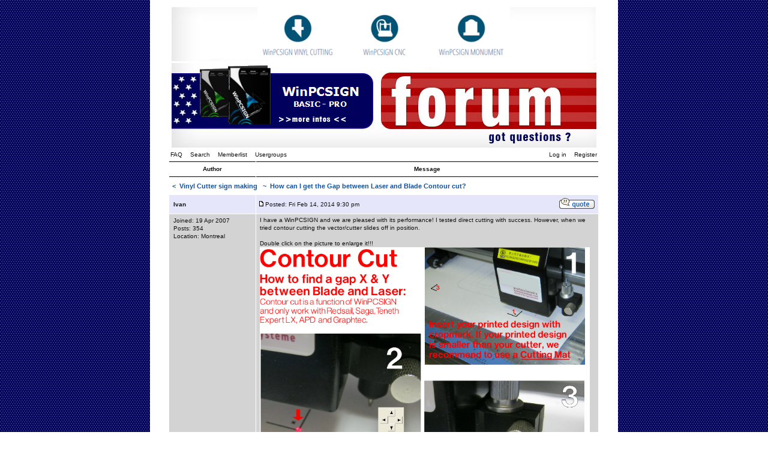

--- FILE ---
content_type: text/html
request_url: https://signmax.ca/phpbb2/viewtopic.php?p=2901&sid=7db8207acbff1bbad88118dd0219fce1
body_size: 13772
content:
<!DOCTYPE html PUBLIC "-//W3C//DTD XHTML 1.0 Strict//EN"
    "http://www.w3.org/TR/xhtml1/DTD/xhtml1-strict.dtd">

<html xmlns="http://www.w3.org/1999/xhtml"
	lang="en"
	xml:lang="en">

<head>

<meta http-equiv="Content-Type"
	content="text/html;
	charset=iso-8859-1" />

<meta http-equiv="imagetoolbar"
	content="no" />

<link rel="icon"
	href="templates/Conundrum/images/favicon.ico" />

<link rel="stylesheet"
	href="templates/Conundrum/Conundrum.css" type="text/css" />

<script type="text/javascript"
	src="templates/Conundrum/Conundrum.js"></script>

<script type="text/javascript"
	src="templates/Conundrum/lightbox/prototype.js"></script>

<script type="text/javascript"
	src="templates/Conundrum/lightbox/scriptaculous.js?load=effects"></script>

<script type="text/javascript"
	src="templates/Conundrum/lightbox/lightbox.js"></script>

<link rel="stylesheet"
	href="templates/Conundrum/lightbox/lightbox.css" type="text/css" media="screen" />


<link rel="top" href="./index.php?sid=f9980a06987900c9662290e35b5acb98" title="Signmax.us Forum Index" />
<link rel="search" href="./search.php?sid=f9980a06987900c9662290e35b5acb98" title="Search" />
<link rel="help" href="./faq.php?sid=f9980a06987900c9662290e35b5acb98" title="FAQ" />
<link rel="author" href="./memberlist.php?sid=f9980a06987900c9662290e35b5acb98" title="Memberlist" />
<link rel="prev" href="viewtopic.php?t=1696&amp;view=previous&amp;sid=f9980a06987900c9662290e35b5acb98" title="View previous topic" />
<link rel="next" href="viewtopic.php?t=1696&amp;view=next&amp;sid=f9980a06987900c9662290e35b5acb98" title="View next topic" />
<link rel="up" href="viewforum.php?f=1&amp;sid=f9980a06987900c9662290e35b5acb98" title="Vinyl Cutter sign making " />
<link rel="chapter forum" href="viewforum.php?f=3&amp;sid=f9980a06987900c9662290e35b5acb98" title="Training video of WinPCSIGN software" />
<link rel="chapter forum" href="viewforum.php?f=2&amp;sid=f9980a06987900c9662290e35b5acb98" title="WinPCSIGN Software" />
<link rel="chapter forum" href="viewforum.php?f=4&amp;sid=f9980a06987900c9662290e35b5acb98" title="WinPCSIGN, error messages and solution" />
<link rel="chapter forum" href="viewforum.php?f=1&amp;sid=f9980a06987900c9662290e35b5acb98" title="Vinyl Cutter sign making " />
<link rel="chapter forum" href="viewforum.php?f=5&amp;sid=f9980a06987900c9662290e35b5acb98" title="Vector Logos & Fonts" />
<link rel="chapter forum" href="viewforum.php?f=7&amp;sid=f9980a06987900c9662290e35b5acb98" title="Manuals & Vinyl Application guide" />
<link rel="chapter forum" href="viewforum.php?f=8&amp;sid=f9980a06987900c9662290e35b5acb98" title="WinPCSIGN creations" />
<link rel="chapter forum" href="viewforum.php?f=9&amp;sid=f9980a06987900c9662290e35b5acb98" title="Vinyl cutter maintenance " />


<title>Signmax.us ~ View topic - How can I get the Gap between Laser and Blade Contour cut?</title>


</head>
<body>

<a id="top"></a>

<table cellspacing="0" id="forum">
	<tr>
		<td>&nbsp;</td>
		<td id="bodyline">


		<table cellpadding="0" cellspacing="0" border="0" style="border-collapse:collapse;">
			<tr>
				<td colspan="2"><a href="http://www.signmax.us/phpbb2/index.php"><img src="templates/Conundrum/images/top_1.jpg" width="717" height="92" alt="Welcome to Signmax.us Forum" title="Welcome to Signmax.us Forum" border="0"></a></td>
			</tr>
			<tr>
				<td><a href="http://www.signmax.us/AchatenLigne/Winpcsign/Winpcsign.aspx"><img src="templates/Conundrum/images/top_2.jpg" width="347" height="141"  alt="WinPCSIGN BASIC - PRO" title="WinPCSIGN BASIC - PRO" border="0"></a></td>
				<td><a href="http://www.signmax.us/phpbb2/index.php"><img src="templates/Conundrum/images/top_3.jpg" alt="Welcome to Signmax.us Forum" width="370" height="141" title="Welcome to Signmax.us Forum" border="0"></a></td>
			</tr>
		</table>

		<div id="menu">
			<div id="left" class="left mainmenu">
				<a href="faq.php?sid=f9980a06987900c9662290e35b5acb98">FAQ</a>
				<a href="search.php?sid=f9980a06987900c9662290e35b5acb98">Search</a>
				<a href="memberlist.php?sid=f9980a06987900c9662290e35b5acb98">Memberlist</a>
				<a href="groupcp.php?sid=f9980a06987900c9662290e35b5acb98">Usergroups</a>
			</div>
			<div id="right" class="right mainmenu">
				<a href="login.php?sid=f9980a06987900c9662290e35b5acb98">Log in</a>
				<a href="profile.php?mode=register&amp;sid=f9980a06987900c9662290e35b5acb98">Register</a>
			</div>
		</div>

		<div class="clear"></div>
<table cellspacing="1" class="viewtopic">
	<tr class="toplines">
		<th>Author</th>
		<th>Message</th>
	</tr>
	<tr>
		<td colspan="2"><h2><a href="index.php?sid=f9980a06987900c9662290e35b5acb98">&lt;</a>&nbsp;&nbsp;<a href="viewforum.php?f=1&amp;sid=f9980a06987900c9662290e35b5acb98">Vinyl Cutter sign making </a>&nbsp;&nbsp;~&nbsp;&nbsp;How can I get the Gap between Laser and Blade Contour cut?</h2></td>
	</tr>
	
	<tr>
		<td class="row3 one"><a id="2901"></a>Ivan</td>
		<td class="row3 two">
			<table cellspacing="0">
				<tr>
					<td><a href="viewtopic.php?p=2901&amp;sid=f9980a06987900c9662290e35b5acb98#2901"><img src="templates/Conundrum/images/icon_minipost.gif" style="width: 12px; height: 9px; border: 0;" alt="" /></a>Posted: Fri Feb 14, 2014 9:30 pm</td>
					<td class="txtright"><a href="posting.php?mode=quote&amp;p=2901&amp;sid=f9980a06987900c9662290e35b5acb98"><img src="templates/Conundrum/images/lang_english/icon_quote.gif" alt="Reply with quote" title="Reply with quote" border="0" /></a>   </td>
				</tr>
			</table>
		</td>
	</tr>
	<tr>
		<td class="row1 three">
			<span class="avatar"></span>
			<span class="block"></span>
			<span class="block"></span>
			<span class="block">Joined: 19 Apr 2007</span>
			<span class="block">Posts: 354</span>
			<span class="block">Location: Montreal</span>
		</td>
		<td class="row1 four">
			<table cellspacing="0">
				<tr>
					<td class="txttop"><span style="font-size: 10px; line-height: normal">I have a WinPCSIGN and we are pleased with its performance! I tested direct cutting with success. However, when we tried contour cutting the vector/cutter slides off in position. </span>
<br />

<br />
Double click on the picture to enlarge it!!!
<br />
<a rel="lightbox" href="http://signmax.us/ImagesWEB/Gapcountourcut.jpg"><img src="http://signmax.us/ImagesWEB/Gapcountourcut.jpg" style="border: 0;" onLoad="if(this.width > 550) {this.width = 550;}" onmouseout="unpointercursor();" onmouseover="if(this.width == 550) {pointercursor();}" /></a>
<br />

<br />
Very Important: You need to set the gap between the Blade and laser and add it to Registration/ Micro 
<br />
Adjustment. (Gap: Distance between the laser and the blade tip, this distance is measured according to the
<br />
X and Y axis, these values are expressed in thousandth of an inch (0,700).)
<br />

<br />
You can try this value:
<br />
<a rel="lightbox" href="http://signmax.us/ImagesWeb/calibrationnew.jpg"><img src="http://signmax.us/ImagesWeb/calibrationnew.jpg" style="border: 0;" onLoad="if(this.width > 550) {this.width = 550;}" onmouseout="unpointercursor();" onmouseover="if(this.width == 550) {pointercursor();}" /></a>
<br />

<br />
Contour only work with:
<br />
<span style="font-weight: bold">Redsail, SignMax, DIKA, SilverBullet, APD, GCC, Graphtec, Saga and Teneth</span>
<br />

<br />

<br />
Question:
<br />
I'm using the WinPCSIGN 2012 BASIC  I'm having problems with putting crop marks on my design, whenever I try putting crop marks the program goes on &quot;not responding&quot;. what seems to be the problem with the program?
<br />
Answer:
<br />
You need to have a printer driver installed on your computer
<br />

<br />
Question: How to add a contour cut and cut it?
<br />
<a href="https://www.youtube.com/watch?v=mUVUuD5WfYU" target="_blank" class="postlink">here is a video</a></td>
				</tr>
				<tr>
					<td class="txtbottom"><span class="edited"></span><br />_________________<br />Ivan Polanco, Sales manager/Support 
<br />
<a href="http://www.signmax.us" target="_blank" class="postlink">Signmax.us</a> Profesionnal signmaking ressources</td>
				</tr>
			</table>
		</td>
	</tr>
	<tr>
		<td class="row1 five blacklink"><a href="#top">Back to top</a></td>
		<td class="row1 six">
			<a href="profile.php?mode=viewprofile&amp;u=2355&amp;sid=f9980a06987900c9662290e35b5acb98"><img src="templates/Conundrum/images/lang_english/icon_profile.gif" alt="View user's profile" title="View user's profile" border="0" /></a> <a href="privmsg.php?mode=post&amp;u=2355&amp;sid=f9980a06987900c9662290e35b5acb98"><img src="templates/Conundrum/images/lang_english/icon_pm.gif" alt="Send private message" title="Send private message" border="0" /></a> <a href="profile.php?mode=email&amp;u=2355&amp;sid=f9980a06987900c9662290e35b5acb98"><img src="templates/Conundrum/images/lang_english/icon_email.gif" alt="Send e-mail" title="Send e-mail" border="0" /></a> <a href="http://www.signmax.us" target="_userwww"><img src="templates/Conundrum/images/lang_english/icon_www.gif" alt="Visit poster's website" title="Visit poster's website" border="0" /></a>    
		</td>
	</tr>
	<tr>
		<td class="row3 pad4 txtright" colspan="2">
			<form method="post" action="viewtopic.php?t=1696&amp;start=0&amp;sid=f9980a06987900c9662290e35b5acb98">
				<p>Display posts from previous: <select name="postdays"><option value="0" selected="selected">All Posts</option><option value="1">1 Day</option><option value="7">7 Days</option><option value="14">2 Weeks</option><option value="30">1 Month</option><option value="90">3 Months</option><option value="180">6 Months</option><option value="364">1 Year</option></select>&nbsp;<select name="postorder"><option value="asc" selected="selected">Oldest First</option><option value="desc">Newest First</option></select> <input type="submit" value="Go" class="button" name="submit" /></p>
			</form>
		</td>
	</tr>
</table>

<div class="timezone left"></div>
<div class="timezone right">All times are GMT</div>
<div class="spacing"></div>

<table cellspacing="0">
	<tr class="lines_3">
		<th>
		<div class="left">
			<a href="viewtopic.php?t=1696&amp;view=next&amp;sid=f9980a06987900c9662290e35b5acb98">View next topic</a><br />
			<a href="viewtopic.php?t=1696&amp;view=previous&amp;sid=f9980a06987900c9662290e35b5acb98">View previous topic</a>
		</div>
		<div class="right">
			Page <b>1</b> of <b>1</b><br />
			
		</div>
		<div class="clear"></div>
		<div class="left">
			<span class="nav"><a href="index.php?sid=f9980a06987900c9662290e35b5acb98">Signmax.us Forum Index</a>&nbsp;&nbsp;~&nbsp;&nbsp;<a href="viewforum.php?f=1&amp;sid=f9980a06987900c9662290e35b5acb98">Vinyl Cutter sign making </a></span>
		</div>
		</th>
	</tr>
</table>

<div class="spacing"></div>

<div class="postbuttons"><a href="posting.php?mode=newtopic&amp;f=1&amp;sid=f9980a06987900c9662290e35b5acb98"><img src="templates/Conundrum/images/lang_english/post.gif" alt="Post new topic" /></a><a href="posting.php?mode=reply&amp;t=1696&amp;sid=f9980a06987900c9662290e35b5acb98"><img src="templates/Conundrum/images/lang_english/reply.gif" alt="" /></a></div>

<div class="spacing"></div>

<div class="right"><form method="get" id="jumpbox" action="viewforum.php?sid=f9980a06987900c9662290e35b5acb98" onsubmit="if(document.jumpbox.f.value == -1){return false;}">
<p>Jump to:&nbsp;<select name="f" onchange="if(this.options[this.selectedIndex].value != -1){ forms['jumpbox'].submit() }"><option value="-1">Select a forum</option><option value="-1">&nbsp;</option><option value="-1">WinPCSIGN Sign making Forum </option><option value="-1">----------------</option><option value="3">Training video of WinPCSIGN software</option><option value="2">WinPCSIGN Software</option><option value="4">WinPCSIGN, error messages and solution</option><option value="1"selected="selected">Vinyl Cutter sign making </option><option value="5">Vector Logos & Fonts</option><option value="7">Manuals & Vinyl Application guide</option><option value="8">WinPCSIGN creations</option><option value="9">Vinyl cutter maintenance </option></select><input type="hidden" name="sid" value="f9980a06987900c9662290e35b5acb98" />&nbsp;<input type="submit" value="Go" class="button" /></p>
</form>
</div>
<div class="clear"></div>

<div class="spacing"></div>

<table cellspacing="0">
	<tr>
		<td class="txttop">
			
		</td>
		<td class="txtright">
			You <b>cannot</b> post new topics in this forum<br />You <b>cannot</b> reply to topics in this forum<br />You <b>cannot</b> edit your posts in this forum<br />You <b>cannot</b> delete your posts in this forum<br />You <b>cannot</b> vote in polls in this forum<br />
		</td>
	</tr>
</table>
		<div class="spacing"></div>
		<div class="spacing"></div>
		<div class="spacing"></div>

		<div class="copyright"></div>

<!--

	We request you retain the full copyright notice below including the link to www.phpbb.com.
	This not only gives respect to the large amount of time given freely by the developers
	but also helps build interest, traffic and use of phpBB 2.0. If you cannot (for good
	reason) retain the full copyright we request you at least leave in place the
	Powered by phpBB line, with phpBB linked to www.phpbb.com. If you refuse
	to include even this then support on our forums may be affected.

	The phpBB Group : 2002


	By using this template, you agree to not remove the link to www.mikelothar.com.
	Feel free to add your own link next to it, if you have modified the template or similar.
	Feel free to ask for more information or ask questions at www.mikelothar.com.
	Feel free to feel free.

	Mike Lothar : 2004

// -->

		<div class="copyright">
			Powered by <a href="http://www.phpbb.com/" target="_phpbb" title="Powered by phpBB &copy; 2001, 2006 phpBB Group">phpBB</a>
			//
			Template by <a href="http://www.mikelothar.com/" target="_mikelothar" title="Conundrum template, created by Mike Lothar &copy; 2004">Mike Lothar</a>
		</div>

		</td>
		<td>&nbsp;</td>
  </tr>
</table>
</body>
</html>
